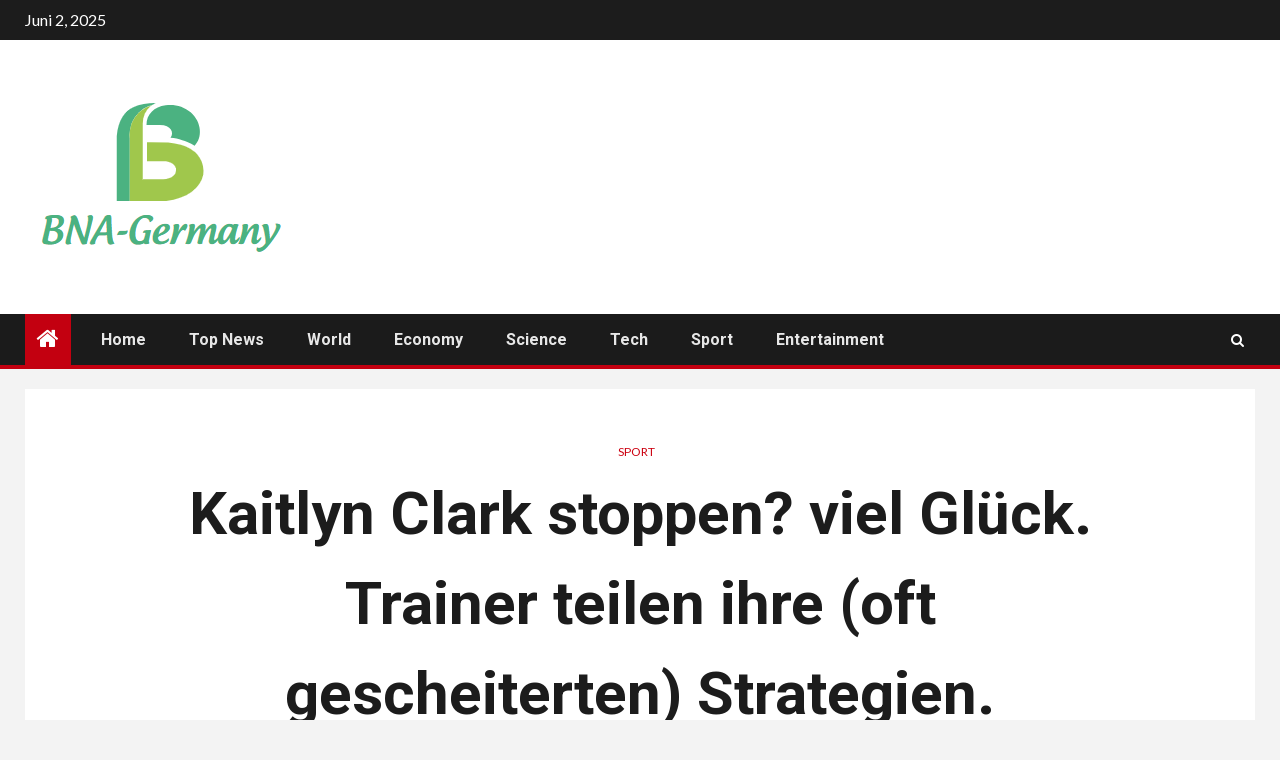

--- FILE ---
content_type: text/html; charset=UTF-8
request_url: https://www.booking.com/flexiproduct.html?product=banner&w=120&h=600&lang=de&aid=2423739&target_aid=2423739&banner_id=125953&tmpl=affiliate_banner&fid=1768816703160&affiliate-link=widget1&
body_size: 1813
content:
<!DOCTYPE html>
<html lang="en">
<head>
    <meta charset="utf-8">
    <meta name="viewport" content="width=device-width, initial-scale=1">
    <title></title>
    <style>
        body {
            font-family: "Arial";
        }
    </style>
    <script type="text/javascript">
    window.awsWafCookieDomainList = ['booking.com'];
    window.gokuProps = {
"key":"AQIDAHjcYu/GjX+QlghicBgQ/7bFaQZ+m5FKCMDnO+vTbNg96AHqDSf7dyseAvxXfff+th73AAAAfjB8BgkqhkiG9w0BBwagbzBtAgEAMGgGCSqGSIb3DQEHATAeBglghkgBZQMEAS4wEQQMBbAhfC6rywEJSQLoAgEQgDvkSovwKw8drqzo35BraWInANBuiYC/Ydi42ZvWJEuM09r4GJbJcSPceJYTDcFO+WT1lARbyvQfSSoHfg==",
          "iv":"A6x+SgFipAAAI6ED",
          "context":"Mpxz9q47k4UUkHXmihDbhonKIy95q1y1/[base64]/V2fpC/vs3iQiG0jf66DS6RG6dyGIAKCjY0VB79yTS4lcSYohkutYR1fFNtZuRn55Ph4sWI6a0L8l7uCz7jqAYbQ8Ht7kKFVeR223a+QaSuqg+an7BWem8MrGxLy1NCkv76Y="
};
    </script>
    <script src="https://d8c14d4960ca.337f8b16.us-east-2.token.awswaf.com/d8c14d4960ca/a18a4859af9c/f81f84a03d17/challenge.js"></script>
</head>
<body>
    <div id="challenge-container"></div>
    <script type="text/javascript">
        AwsWafIntegration.saveReferrer();
        AwsWafIntegration.checkForceRefresh().then((forceRefresh) => {
            if (forceRefresh) {
                AwsWafIntegration.forceRefreshToken().then(() => {
                    window.location.reload(true);
                });
            } else {
                AwsWafIntegration.getToken().then(() => {
                    window.location.reload(true);
                });
            }
        });
    </script>
    <noscript>
        <h1>JavaScript is disabled</h1>
        In order to continue, we need to verify that you're not a robot.
        This requires JavaScript. Enable JavaScript and then reload the page.
    </noscript>
</body>
</html>